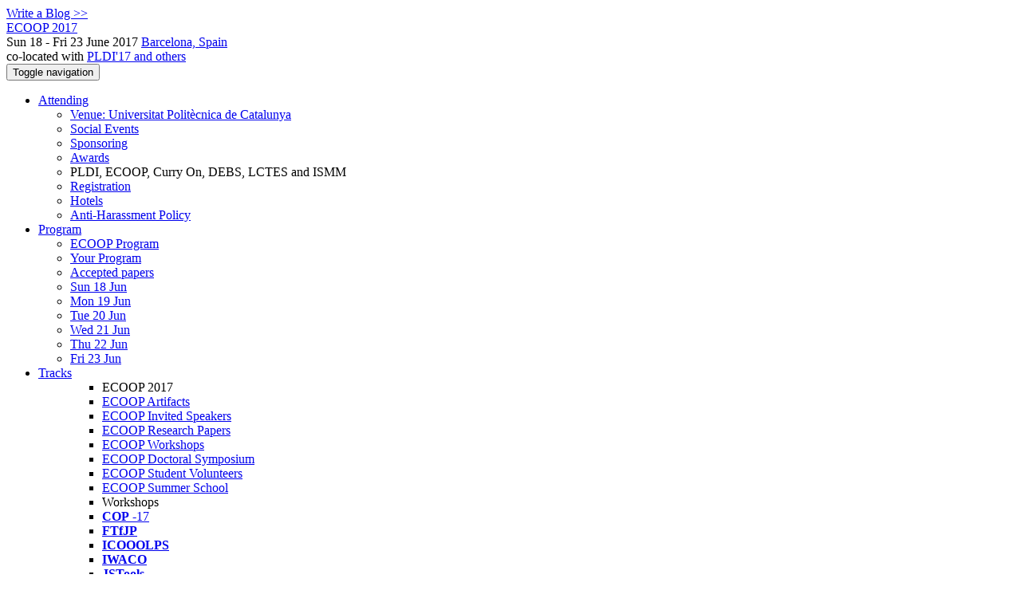

--- FILE ---
content_type: text/html;charset=UTF-8
request_url: https://2017.ecoop.org/profile/deepthidevakiakkoorath
body_size: 10135
content:
<!DOCTYPE html>
<html>
<head>
<meta name="viewport" content="width=device-width, initial-scale=1, maximum-scale=1">
<meta http-equiv="Content-Type" content="text/html; charset=utf-8">
<link href="https://2017.ecoop.org/favicon.ico?28d37e6d7e5e12d24c39bdba0f4f3cfd" rel="shortcut icon" type="image/x-icon" />
<link href="https://2017.ecoop.org/stylesheets/common_.css?d7bcca3579a066193caf560ede9d6399" rel="stylesheet" type="text/css" />
<title>Deepthi Devaki Akkoorath - ECOOP 2017</title>
<script type="text/javascript">var show_webdsl_debug=false;</script>
<script type="text/javascript">var contextpath="https://2017.ecoop.org";</script>
<link rel="stylesheet" href="https://2017.ecoop.org/stylesheets/bootstrap/css/bootstrap.min.css?7f89537eaf606bff49f5cc1a7c24dbca" type="text/css" /><link rel="stylesheet" href="https://2017.ecoop.org/stylesheets/conf.css?aea62a205acccc434d707e81d3b9bbc9" type="text/css" /><link rel="stylesheet" href="https://2017.ecoop.org/getFile/cebc026f-3ad8-494d-b014-ce0644bf935d/ECOOP.css?1478702605818" type="text/css" /><link rel="stylesheet" href="https://2017.ecoop.org/stylesheets/theme.bootstrap_3.min.css?6867e70881e6ed2c03b6c9cf9c3152e0" type="text/css" /><script type="text/javascript" src="//code.jquery.com/jquery-3.5.1.min.js"></script>
<script type="text/javascript" src="https://2017.ecoop.org/javascript/jquery.tablesorter.combined.min.js?285b21976326641f8f1b910492e6d5d0"></script>
<script type="text/javascript" src="https://2017.ecoop.org/javascript/jquery.tablesorter.pager.min.js?4551cdfea66f45a11ae5548f3d50a06f"></script>
<script type="text/javascript" src="https://2017.ecoop.org/javascript/tablesorter-init.js?ee6babedf1a6be960e4543a1bb57b421"></script>
<script type="text/javascript" src="https://2017.ecoop.org/javascript/bootstrap/js/bootstrap.min.js?2f34b630ffe30ba2ff2b91e3f3c322a1"></script>
<script type="text/javascript" src="https://2017.ecoop.org/javascript/notify.min.js?e86d399917a84b69a4683f504c7a7813"></script>
<script type="text/javascript" src="https://2017.ecoop.org/javascript/ajax.js?2dbd1cc4f8f2d52ae9c879d7346f4f8a"></script>
<meta  prefix='og: http://ogp.me/ns#' property='og:image' content='https://2017.ecoop.org/getImage/carousel/tour_img-323023-90.jpg?1476447240000'>
<script type="text/javascript">$(document).ready( function(){
          $('#program-menu a[data-fltr-type]').on('click', function(event){
            event.preventDefault();
            window.location = $(this).attr('href') + "?" + encodeURIComponent( $(this).data('fltr-type') ) + '=' + encodeURIComponent( $(this).data('fltr-val') );
          })
        })
      </script>
<script type="text/javascript">(function($){
        $(document).ready(function(){
          $('ul.dropdown-menu [data-toggle=dropdown]').on('click', function(event) {
            event.preventDefault(); 
            event.stopPropagation(); 
            $(this).parent().siblings().removeClass('open');
            $(this).parent().toggleClass('open');
          });
        });
      })(jQuery);
      </script>
<script async src="https://www.googletagmanager.com/gtag/js?id=G-4G0QWEKVQS"></script>
<script>window.dataLayer = window.dataLayer || [];function gtag(){dataLayer.push(arguments);}gtag('js', new Date());gtag('config', 'G-4G0QWEKVQS', {'cookie_domain': 'auto', 'anonymizeIp': true });gtag('config', 'UA-9607501-2', {'cookie_domain': 'auto', 'anonymizeIp': true });</script>
<meta  prefix='og: http://ogp.me/ns#' property='og:description' content='The European Conference on Object-Oriented Programming is the European forum for bringing together researchers, practitioners, and students to share their ideas and experiences in all topics related to programming languages, software development, object-oriented technologies, systems and applications. It is a well-integrated collage of events, featuring carefully refereed technical papers, topic-focused workshops, a doctoral symposium, a summer school and outstanding invited speakers.ECOOP will take place from June 18th to 23rd 2017 at the Universitat Politècnica de Catalunya (UPC), in  Ba ...'>
<meta name='description' content='The European Conference on Object-Oriented Programming is the European forum for bringing together researchers, practitioners, and students to share their ideas and experiences in all topics related to programming languages, software development, object-oriented technologies, systems and applications. It is a well-integrated collage of events, featuring carefully refereed technical papers, topic-focused workshops, a doctoral symposium, a summer school and outstanding invited speakers.ECOOP will take place from June 18th to 23rd 2017 at the Universitat Politècnica de Catalunya (UPC), in  Ba ...'>
<meta prefix='og: http://ogp.me/ns#' property='og:title' content='Deepthi Devaki Akkoorath - ECOOP 2017'>
<script type="text/javascript">function addEventModalLoadOnClick( containerNode ){
        $(containerNode).find( "a[data-event-modal]" ).on("click", function(e){
          var eventId = $(this).data("event-modal"); 
          var modalElem = $("#modal-" + eventId);
          if(modalElem.length){
            modalElem.modal({ backdrop: 'static', keyboard: true}, 'show');
          } else {
            var loaderElem = $("#event-modal-loader");
            loaderElem.find("input.event-id-input").val( eventId );
            loaderElem.find("#load-modal-action").click();
          }
          e.preventDefault();
        } );
      }
    </script><script type="text/javascript">function addStarredEventOnClick( containerNode ){
        $(containerNode).find( "[data-event-star]" ).on("click", function(e){
          var eventId = $(this).data("event-star"); 
          var starEventFormElem = $("#event-star-form");
          starEventFormElem.find("input.event-id-input").val( eventId );
          starEventFormElem.find("#star-event-action").click();
          e.preventDefault();
          e.stopPropagation();
        } );
      }
    </script><script type="text/javascript">function pauseOnCloseModal( modalid ){
        //pauses video (only youtube at the moment) when closing modal
        $('#' + modalid).on('hidden.bs.modal', function () {
          $(this).find('.embed-container iframe[src*=enablejsapi]').each( function(){ this.contentWindow.postMessage('{"event":"command","func":"pauseVideo","args":""}', '*') } );
        } )
      }
    </script>
</head>
<body id="profile"><div class="frame"><a href="https://2017.ecoop.org/blogposts" class="blog-link btn btn-xs btn-default navigate">Write a Blog &gt;&gt;</a><div class="logobar"><div class="container"><a href="https://2017.ecoop.org" class="navbar-brand navigate"><span class="brand-text">ECOOP 2017</span></a><div class="place">Sun 18 - Fri 23 June 2017 <a href="https://2017.ecoop.org/venue/upc" class="navigate">Barcelona, Spain</a></div><div class="place2">co-located with <a href="https://conf.researchr.org/home/pldi-ecoop-2017" class="navigate">PLDI, ECOOP, Curry On, DEBS, LCTES and ISMM</a></div></div></div><div class="navbar navbar-default"><div class="container"><div class="navbar-header"><button type="button" data-toggle="collapse" data-target="#navigationbar" class="navbar-toggle"><span class="sr-only">Toggle navigation</span><span class="icon-bar"></span><span class="icon-bar"></span><span class="icon-bar"></span></button></div><div id="navigationbar" class="navigationbar collapse navbar-collapse"><ul class="block nav navbar-nav"><li class="dropdown"><a href="#" data-toggle="dropdown" class="dropdown-toggle">Attending <span class="caret"></span></a><ul class="block dropdown-menu"><li><a href="https://2017.ecoop.org/venue/upc" class="navigate">Venue: Universitat Politècnica de Catalunya</a></li><li><a href="https://2017.ecoop.org/attending/social-events" class="navigate">Social Events</a></li><li><a href="https://2017.ecoop.org/attending/sponsorship" class="navigate">Sponsoring</a></li><li><a href="https://2017.ecoop.org/attending/awards" class="navigate">Awards</a></li><li class="dropdown-header">PLDI, ECOOP, Curry On, DEBS, LCTES and ISMM</li><li><a href="https://2017.ecoop.org/attending/registration" class="indent navigate">Registration</a></li><li><a href="https://2017.ecoop.org/attending/accommodation" class="indent navigate">Hotels</a></li><li><a href="https://2017.ecoop.org/attending/anti-harassment" class="indent navigate">Anti-Harassment Policy</a></li></ul></li><li class="dropdown"><a href="#" data-toggle="dropdown" class="dropdown-toggle">Program <span class="caret"></span></a><ul id="program-menu" class="block dropdown-menu"><li><a href="https://2017.ecoop.org/program/program-ecoop-2017/" class="navigate">ECOOP Program</a></li><li><a href="https://2017.ecoop.org/program/program-ecoop-2017/" data-fltr-type="prog" data-fltr-val="Your Program" class="navigate"><span class="glyphicon glyphicon-star"></span> Your Program</a></li><li><a href="https://2017.ecoop.org/info/accepted-papers" class="navigate">Accepted papers</a></li><li><a href="https://2017.ecoop.org/program/program-ecoop-2017/" data-fltr-type="date" data-fltr-val="Sun 18 Jun 2017" class="navigate">Sun 18 Jun</a></li><li><a href="https://2017.ecoop.org/program/program-ecoop-2017/" data-fltr-type="date" data-fltr-val="Mon 19 Jun 2017" class="navigate">Mon 19 Jun</a></li><li><a href="https://2017.ecoop.org/program/program-ecoop-2017/" data-fltr-type="date" data-fltr-val="Tue 20 Jun 2017" class="navigate">Tue 20 Jun</a></li><li><a href="https://2017.ecoop.org/program/program-ecoop-2017/" data-fltr-type="date" data-fltr-val="Wed 21 Jun 2017" class="navigate">Wed 21 Jun</a></li><li><a href="https://2017.ecoop.org/program/program-ecoop-2017/" data-fltr-type="date" data-fltr-val="Thu 22 Jun 2017" class="navigate">Thu 22 Jun</a></li><li><a href="https://2017.ecoop.org/program/program-ecoop-2017/" data-fltr-type="date" data-fltr-val="Fri 23 Jun 2017" class="navigate">Fri 23 Jun</a></li></ul></li><li id="tracks-in-navbar" class="dropdown"><a href="#" data-toggle="dropdown" class="dropdown-toggle">Tracks <span class="caret"></span></a><ul class="block dropdown-menu multi-column columns-3"><div class="row"><div class="col-sm-5"><ul class="block multi-column-dropdown"><li class="dropdown-header">ECOOP 2017</li><li><a href="https://2017.ecoop.org/track/ecoop-2017-Artifacts" class="navigate">ECOOP Artifacts</a></li><li><a href="https://2017.ecoop.org/track/ecoop-2017-Invited-Speakers" class="navigate">ECOOP Invited Speakers</a></li><li><a href="https://2017.ecoop.org/track/ecoop-2017-papers" class="navigate">ECOOP Research Papers</a></li><li><a href="https://2017.ecoop.org/track/ecoop-2017-workshops" class="navigate">ECOOP Workshops</a></li><li><a href="https://2017.ecoop.org/track/ecoop-2017-Doctoral-Symposium" class="navigate">ECOOP Doctoral Symposium</a></li><li><a href="https://2017.ecoop.org/track/ecoop-2017-Student-Volunteers" class="navigate">ECOOP Student Volunteers</a></li><li><a href="https://2017.ecoop.org/track/ecoop-2017-Summer-School" class="navigate">ECOOP Summer School</a></li></ul></div><div class="col-sm-7"><ul class="block multi-column-dropdown"><li class="dropdown-header">Workshops</li><li><a href="https://2017.ecoop.org/track/COP-2017-papers" class="navigate"><span class="menu-name-subtitle"><strong>COP</strong> <span class="text-muted small">-17</span></span></a></li><li><a href="https://2017.ecoop.org/track/FTfJP-2017-papers" class="navigate"><span class="menu-name-subtitle"><strong>FTfJP</strong></span></a></li><li><a href="https://2017.ecoop.org/track/ICOOOLPS-2017-papers" class="navigate"><span class="menu-name-subtitle"><strong>ICOOOLPS</strong></span></a></li><li><a href="https://2017.ecoop.org/track/iwaco-2017-papers" class="navigate"><span class="menu-name-subtitle"><strong>IWACO</strong></span></a></li><li><a href="https://2017.ecoop.org/track/JSTools-2017-papers" class="navigate"><span class="menu-name-subtitle"><strong>JSTools</strong></span></a></li><li><a href="https://2017.ecoop.org/track/pmldc-2017-papers" class="navigate"><span class="menu-name-subtitle"><strong>PMLDC</strong></span></a></li><li><a href="https://2017.ecoop.org/track/vortex-2017-papers" class="navigate"><span class="menu-name-subtitle"><strong>VORTEX</strong> <span class="text-muted small">17</span></span></a></li></ul></div></div></ul></li><li class="dropdown"><a href="#" data-toggle="dropdown" class="dropdown-toggle">Organization <span class="caret"></span></a><ul class="block dropdown-menu multi-column columns-3"><div class="row"><div class="col-sm-5"><ul class="block multi-column-dropdown"><li class="dropdown-header">ECOOP 2017 Committees</li><li><a href="https://2017.ecoop.org/committee/ecoop-2017-organizing-committee" class="navigate">Organizing Committee</a></li><li class="dropdown-header">Track Committees  </li><li><a href="https://2017.ecoop.org/committee/ecoop-2017-artifacts-artifact-evaluation-committee" class="navigate"><strong>ECOOP Artifacts</strong></a></li><li><a href="https://2017.ecoop.org/committee/ecoop-2017-papers-program-committee" class="navigate"><strong>ECOOP Research Papers</strong></a></li><li><a href="https://2017.ecoop.org/committee/ecoop-2017-workshops-organizing-committee" class="navigate"><strong>ECOOP Workshops</strong></a></li><li class="dropdown dropdown-submenu "><a href="#" data-toggle="dropdown" class="dropdown-toggle"><strong>ECOOP Doctoral Symposium</strong></a><ul class="block dropdown-menu"><li><a href="https://2017.ecoop.org/committee/ecoop-2017-doctoral-symposium-academic-panel" class="navigate">Academic Panel</a></li><li><a href="https://2017.ecoop.org/committee/ecoop-2017-doctoral-symposium-invited-speakers" class="navigate">Invited Speakers</a></li><li><a href="https://2017.ecoop.org/committee/ecoop-2017-doctoral-symposium-program-committee" class="navigate">Program Committee</a></li></ul></li><li class="dropdown dropdown-submenu "><a href="#" data-toggle="dropdown" class="dropdown-toggle"><strong>ECOOP Summer School</strong></a><ul class="block dropdown-menu"><li><a href="https://2017.ecoop.org/committee/ecoop-2017-summer-school-speakers" class="navigate">Speakers</a></li><li><a href="https://2017.ecoop.org/committee/ecoop-2017-summer-school-mentors" class="navigate">Mentors</a></li><li><a href="https://2017.ecoop.org/committee/ecoop-2017-summer-school-organizers" class="navigate">Organizers</a></li></ul></li><li class="dropdown-header">Contributors</li><li><a href="https://2017.ecoop.org/people-index" class="navigate"><span class="glyphicon glyphicon-search"></span><sup><span class="glyphicon glyphicon-user"></span></sup> People Index</a></li></ul></div><div class="col-sm-7"><ul class="block multi-column-dropdown"><li class="dropdown-header">Workshops</li><li class="dropdown dropdown-submenu "><a href="#" data-toggle="dropdown" class="dropdown-toggle"><span class="menu-name-subtitle"><strong>COP</strong></span></a><ul class="block dropdown-menu"><li><a href="https://2017.ecoop.org/committee/cop-2017-papers-organizing-committee" class="navigate">Organizing Committee</a></li><li><a href="https://2017.ecoop.org/committee/cop-2017-papers-program-committee" class="navigate">Program Committee</a></li></ul></li><li class="dropdown dropdown-submenu "><a href="#" data-toggle="dropdown" class="dropdown-toggle"><span class="menu-name-subtitle"><strong>FTfJP</strong></span></a><ul class="block dropdown-menu"><li><a href="https://2017.ecoop.org/committee/ftfjp-2017-papers-program-committee" class="navigate">Program Committee</a></li></ul></li><li class="dropdown dropdown-submenu "><a href="#" data-toggle="dropdown" class="dropdown-toggle"><span class="menu-name-subtitle"><strong>ICOOOLPS</strong></span></a><ul class="block dropdown-menu"><li><a href="https://2017.ecoop.org/committee/icooolps-2017-papers-organizing-committee" class="navigate">Organizing Committee</a></li><li><a href="https://2017.ecoop.org/committee/icooolps-2017-papers-program-committee" class="navigate">Program Committee</a></li></ul></li><li class="dropdown dropdown-submenu "><a href="#" data-toggle="dropdown" class="dropdown-toggle"><span class="menu-name-subtitle"><strong>IWACO</strong></span></a><ul class="block dropdown-menu"><li><a href="https://2017.ecoop.org/committee/iwaco-2017-papers-organizing-committee" class="navigate">Organizing Committee</a></li><li><a href="https://2017.ecoop.org/committee/iwaco-2017-papers-program-committee" class="navigate">Program Committee</a></li></ul></li><li class="dropdown dropdown-submenu "><a href="#" data-toggle="dropdown" class="dropdown-toggle"><span class="menu-name-subtitle"><strong>JSTools</strong></span></a><ul class="block dropdown-menu"><li><a href="https://2017.ecoop.org/committee/jstools-2017-papers-organizing-committee" class="navigate">Organizing Committee</a></li><li><a href="https://2017.ecoop.org/committee/jstools-2017-papers-program-committee" class="navigate">Program Committee</a></li></ul></li><li class="dropdown dropdown-submenu "><a href="#" data-toggle="dropdown" class="dropdown-toggle"><span class="menu-name-subtitle"><strong>PMLDC</strong></span></a><ul class="block dropdown-menu"><li><a href="https://2017.ecoop.org/committee/pmldc-2017-papers-organizing-committee" class="navigate">Organizing Committee</a></li><li><a href="https://2017.ecoop.org/committee/pmldc-2017-papers-program-committee" class="navigate">Program Committee</a></li></ul></li><li class="dropdown dropdown-submenu "><a href="#" data-toggle="dropdown" class="dropdown-toggle"><span class="menu-name-subtitle"><strong>VORTEX</strong></span></a><ul class="block dropdown-menu"><li><a href="https://2017.ecoop.org/committee/vortex-2017-papers-organizing-committee" class="navigate">Organizing Committee</a></li><li><a href="https://2017.ecoop.org/committee/vortex-2017-papers-program-committee" class="navigate">Program Committee</a></li></ul></li></ul></div></div></ul></li><li><a href="https://2017.ecoop.org/search//all" class="navigate"><span class="glyphicon glyphicon-search"></span><span class="hidden-sm"> Search</span></a></li><li class="dropdown"><a href="#" data-toggle="dropdown" class="dropdown-toggle"><span class="hidden-sm">Series <span class="caret"></span></span><span title="Series" class="visible-sm"><span class="glyphicon glyphicon-repeat"></span> <span class="caret"></span></span></a><ul class="block dropdown-menu"><li><a href="https://2017.ecoop.org/series/ecoop" class="navigate"><span class="glyphicon glyphicon-home"></span> Series</a></li><li><a href="https://2026.ecoop.org" class="navigate">ECOOP 2026</a></li><li><a href="https://2025.ecoop.org" class="navigate">ECOOP 2025</a></li><li><a href="https://2024.ecoop.org" class="navigate">ECOOP 2024</a></li><li><a href="https://2023.ecoop.org" class="navigate">ECOOP 2023</a></li><li><a href="https://2022.ecoop.org" class="navigate">ECOOP 2022</a></li><li><a href="https://2021.ecoop.org" class="navigate">ECOOP 2021</a></li><li><a href="https://2020.ecoop.org" class="navigate">ECOOP 2020</a></li><li><a href="https://2019.ecoop.org" class="navigate">ECOOP 2019</a></li><li><a href="https://2018.ecoop.org" class="navigate">ECOOP 2018</a></li><li><span class="text-muted" style="margin-left: 2px;"><span class="glyphicon glyphicon-hand-right"></span> ECOOP 2017</span></li><li><a href="https://2016.ecoop.org" class="navigate">ECOOP 2016</a></li><li><a href="https://2015.ecoop.org" class="navigate">ECOOP 2015</a></li><li><a href="http://2014.ecoop.org" target="_blank" class="navigate">2014: Uppsala <span class="pull-right"><span class="glyphicon glyphicon-new-window"></span></span></a></li><li><a href="http://2013.ecoop.org" target="_blank" class="navigate">2013: Montpellier <span class="pull-right"><span class="glyphicon glyphicon-new-window"></span></span></a></li><li><a href="http://ecoop12.cs.purdue.edu" target="_blank" class="navigate">2012: Beijing <span class="pull-right"><span class="glyphicon glyphicon-new-window"></span></span></a></li><li><a href="http://scc-sentinel.lancs.ac.uk/ecoop11/" target="_blank" class="navigate">2011: Lancaster <span class="pull-right"><span class="glyphicon glyphicon-new-window"></span></span></a></li><li><a href="http://ecoop2010.uni-mb.si" target="_blank" class="navigate">2010: Maribor <span class="pull-right"><span class="glyphicon glyphicon-new-window"></span></span></a></li><li><a href="http://ecoop09.disi.unige.it" target="_blank" class="navigate">2009: Genova <span class="pull-right"><span class="glyphicon glyphicon-new-window"></span></span></a></li><li><a href="https://ecoop08.cs.ucy.ac.cy" target="_blank" class="navigate">2008: Cyprus <span class="pull-right"><span class="glyphicon glyphicon-new-window"></span></span></a></li><li><a href="http://ecoop07.swt.cs.tu-berlin.de" target="_blank" class="navigate">2007: Berlin <span class="pull-right"><span class="glyphicon glyphicon-new-window"></span></span></a></li><li><a href="http://www.emn.fr/z-info/ecoop2006/" target="_blank" class="navigate">2006: Nice <span class="pull-right"><span class="glyphicon glyphicon-new-window"></span></span></a></li><li><a href="http://2005.ecoop.org/" target="_blank" class="navigate">2005: Glasgow <span class="pull-right"><span class="glyphicon glyphicon-new-window"></span></span></a></li></ul></li></ul><div class="navbar-right"><ul class="block nav navbar-nav"><li><a href="https://conf.researchr.org/signin/ecoop-2017/https%3A%5Es%5Es2017.ecoop.org%5Esprofile%5Esdeepthidevakiakkoorath" rel="nofollow" class="navigate">Sign in</a></li><li><a href="https://2017.ecoop.org/signup" class="navigate">Sign up</a></li></ul></div></div></div></div><div id="content" class="container"><div class="profile-page"><div class="page-header"><span class="text-muted small"><span class="glyphicon glyphicon-home"></span> <a href="https://conf.researchr.org/home/pldi-ecoop-2017" class="navigate">PLDI, ECOOP, Curry On, DEBS, LCTES and ISMM</a> (<a href="https://2017.ecoop.org/series/pldi-ecoop" class="navigate">series</a>) / </span><span class="text-muted small"><span class="glyphicon glyphicon-home"></span> <a href="https://2017.ecoop.org" class="navigate">ECOOP 2017</a> (<a href="https://2017.ecoop.org/series/ecoop" class="navigate">series</a>) / </span>Deepthi Devaki Akkoorath<span class="pull-right profile-context"><div class="btn-group"><button type="button" data-toggle="dropdown" class="btn btn-primary dropdown-toggle">PLDI, ECOOP, Curry On, DEBS, LCTES and ISMM profile <span class="caret"></span></button><ul class="block dropdown-menu"><li><a href="https://conf.researchr.org/profile/conf/deepthidevakiakkoorath" class="navigate">conf.research.org general profile</a></li><li><a href="https://icfp16.sigplan.org/profile/deepthidevakiakkoorath" class="navigate">ICFP 2016 profile</a></li></ul></div></span></div><div class="row"><div class="col-sm-4 col-lg-3"><img alt="Deepthi Devaki Akkoorath" src="https://2017.ecoop.org/getProfileImage/deepthidevakiakkoorath/0a69fef7-bfd2-4bb3-9bb8-d566295d7dc6/small.jpg?1717854305000" class="outputimage thumbnail"/><p><small>Registered user since Mon 16 Nov 2015</small></p></div><div class="col-sm-8 col-lg-9"><div><div class="profile-item"><span class="profile-item-heading">Name:</span>Deepthi Devaki Akkoorath</div></div><p><strong>Contributions</strong></p><div id="contributions-timeline"><div><div class="contribution-year"><h3>2017</h3><div><h4>PMLDC</h4><ul class="block"><li><small title="Contributed Item" class="text-muted"><span class="label-default label"><span class="glyphicon glyphicon-file"></span></span></small> <a href="#" data-event-modal="8d9816a7-485f-40e4-a17d-3e1cd0c64243">Multi-view data types for scalable concurrency in the multi-core era</a></li></ul></div></div></div></div><p><span class="glyphicon glyphicon-new-window"></span> <a href="https://conf.researchr.org/profile/conf/deepthidevakiakkoorath" target="_blank" class="navigate">Show activities from other conferences</a></p><div id="embedWidget" class="webdsl-placeholder"><div class="panel-group"><div class="panel"><div class="panel-heading clearfix"><span class="panel-title"><button style="position: absolute; left: -9999px; width: 1px; height: 1px;" onclick='javascript:serverInvoke("https://2017.ecoop.org/profile","embedProfileWidgetProfile_loadWidget1dd0300bcc92d165b9aa89d52240eca42", [{"name":"context", "value":"ecoop-2017"},{"name":"pers", "value":"deepthidevakiakkoorath"},],"", this.nextSibling, true,"1"); return false;'></button><a submitid="embedProfileWidgetProfile_loadWidget1dd0300bcc92d165b9aa89d52240eca42" href="javascript:void(0)" onclick="javascript:loadImageElem=this;$(this.previousSibling).click()" class="small btn btn-default"><span class="glyphicon glyphicon-share"></span> Share</a></span></div></div></div></div></div></div><div class="row"><div class="col-sm-12"><span class="pull-right"><span title="You're viewing a conference-specific profile, last updated Sun 9 Jul 2017" class="label-default label"><span class="glyphicon glyphicon-time"></span> PLDI, ECOOP, Curry On, DEBS, LCTES and ISMM-profile</span><br><small><a href="https://conf.researchr.org/profile/conf/deepthidevakiakkoorath" target="_blank" class="navigate">View general profile</a></small></span></div></div></div><div id="messages-placeholder" class="alert alert-warning" style="display:none;"><a data-dismiss="alert" class="close">x</a><em>Mon 22 Dec 06:21</em></div></div><div id="notifications-ph" class="webdsl-placeholder"></div><div id="event-modal-loader" class="webdsl-placeholder"><form name="form_131600131703c411e65b13378d08eb1f6672b5a0259" id="form_131600131703c411e65b13378d08eb1f6672b5a0259" action="https://2017.ecoop.org/eventDetailsModalByAjaxConferenceEdition" accept-charset="UTF-8" method="POST" class="hidden"><input type="hidden" name="form_131600131703c411e65b13378d08eb1f6672b5a0259" value="1" /><input type="hidden" name="context" value="ecoop-2017" /><input name="ae03f7f6f951d515a297b161e922205d" type="text" value="" class="inputString form-control event-id-input"/><button style="position: absolute; left: -9999px; width: 1px; height: 1px;" onclick='javascript:serverInvoke("https://2017.ecoop.org/eventDetailsModalByAjaxConferenceEdition","eventDetailsModalByAjaxConferenceEdition_ia0_3c411e65b13378d08eb1f6672b5a0259", [{"name":"context", "value":"ecoop-2017"},],"form_131600131703c411e65b13378d08eb1f6672b5a0259", this.nextSibling, false,"event-modal-loader"); return false;'></button><a submitid="eventDetailsModalByAjaxConferenceEdition_ia0_3c411e65b13378d08eb1f6672b5a0259" href="javascript:void(0)" onclick="javascript:loadImageElem=this;$(this.previousSibling).click()" id="load-modal-action"></a></form></div><div id="event-star-form" class="webdsl-placeholder"><form name="form_509860938088b48fd14544d4239b498a2cf339e02b" id="form_509860938088b48fd14544d4239b498a2cf339e02b" action="https://2017.ecoop.org/eventStarByAjaxConferenceEdition" accept-charset="UTF-8" method="POST" class="hidden"><input type="hidden" name="form_509860938088b48fd14544d4239b498a2cf339e02b" value="1" /><input type="hidden" name="context" value="ecoop-2017" /><input name="a0b55aa29cf9431a9461b359872014e3" type="text" value="" class="inputString form-control event-id-input"/><button style="position: absolute; left: -9999px; width: 1px; height: 1px;" onclick='javascript:serverInvoke("https://2017.ecoop.org/eventStarByAjaxConferenceEdition","eventStarByAjaxConferenceEdition_ia0_88b48fd14544d4239b498a2cf339e02b", [{"name":"context", "value":"ecoop-2017"},],"form_509860938088b48fd14544d4239b498a2cf339e02b", this.nextSibling, false,"event-star-form"); return false;'></button><a submitid="eventStarByAjaxConferenceEdition_ia0_88b48fd14544d4239b498a2cf339e02b" href="javascript:void(0)" onclick="javascript:loadImageElem=this;$(this.previousSibling).click()" id="star-event-action"></a></form></div><div id="event-modals" class="webdsl-placeholder"></div><script type="text/javascript">(function(){
    var post_process_function = function(n){ var node=(n&&n.nodeType === 1)?n:document; addEventModalLoadOnClick(node); addStarredEventOnClick(node); };
    var original_post_process_func = ajax_post_process;
    ajax_post_process = function(){
      original_post_process_func.apply(this,arguments);
      post_process_function.apply(this,arguments);
    };
    $(document).ready( post_process_function );
  })();   
  </script><footer class="footer"><div class="container"><div class="footer-box"><div class="row"><div class="col-sm-3"><h3><a href="https://2017.ecoop.org" class="navigate"><span class="glyphicon glyphicon-home"></span> ECOOP 2017</a></h3><hr/>using <a href="https://conf.researchr.org" class="navigate">conf.researchr.org</a> (<a href="http://yellowgrass.org/roadmap/conf.researchr.org" class="navigate">v1.72.1</a>)<br/><small><a href="https://2017.ecoop.org/support" target="_blank" class="navigate"><span class="glyphicon glyphicon-question-sign"></span> Support page</a></small><br/><small></small></div><div class="col-sm-5"><div class="row"><div class="col-sm-6"><h4>Tracks</h4><a href="https://2017.ecoop.org/track/ecoop-2017-Artifacts" class="navigate">ECOOP Artifacts</a><br/><a href="https://2017.ecoop.org/track/ecoop-2017-Invited-Speakers" class="navigate">ECOOP Invited Speakers</a><br/><a href="https://2017.ecoop.org/track/ecoop-2017-papers" class="navigate">ECOOP Research Papers</a><br/><a href="https://2017.ecoop.org/track/ecoop-2017-workshops" class="navigate">ECOOP Workshops</a><br/><a href="https://2017.ecoop.org/track/ecoop-2017-Doctoral-Symposium" class="navigate">ECOOP Doctoral Symposium</a><br/><a href="https://2017.ecoop.org/track/ecoop-2017-Student-Volunteers" class="navigate">ECOOP Student Volunteers</a><br/><a href="https://2017.ecoop.org/track/ecoop-2017-Summer-School" class="navigate">ECOOP Summer School</a></div><div class="col-sm-6"><h4>Workshops</h4><a href="https://2017.ecoop.org/track/COP-2017-papers" class="navigate">COP 2017</a><br/><a href="https://2017.ecoop.org/track/FTfJP-2017-papers" class="navigate">FTfJP 2017</a><br/><a href="https://2017.ecoop.org/track/ICOOOLPS-2017-papers" class="navigate">ICOOOLPS 2017</a><br/><a href="https://2017.ecoop.org/track/iwaco-2017-papers" class="navigate">IWACO 2017</a><br/><a href="https://2017.ecoop.org/track/JSTools-2017-papers" class="navigate">JSTools 2017</a><br/><a href="https://2017.ecoop.org/track/pmldc-2017-papers" class="navigate">PMLDC 2017</a><br/><a href="https://2017.ecoop.org/track/vortex-2017-papers" class="navigate">VORTEX 2017</a></div></div></div><div class="col-sm-2"><h4>Attending</h4><a href="https://2017.ecoop.org/venue/upc" class="navigate">Venue: Universitat Politècnica de Catalunya</a><br><a href="https://2017.ecoop.org/attending/social-events" class="navigate">Social Events</a><br><a href="https://2017.ecoop.org/attending/sponsorship" class="navigate">Sponsoring</a><br><a href="https://2017.ecoop.org/attending/awards" class="navigate">Awards</a><br><a href="https://2017.ecoop.org/attending/registration" class="navigate">Registration</a><br><a href="https://2017.ecoop.org/attending/accommodation" class="navigate">Hotels</a><br><a href="https://2017.ecoop.org/attending/anti-harassment" class="navigate">Anti-Harassment Policy</a></div><div class="col-sm-2"><div class="fb-follow" data-href="https://www.facebook.com/ECOOPconf" data-layout="button" data-size="small" data-show-faces="true"></div>
<div id="fb-root"></div>
<script>(function(d, s, id) {
  var js, fjs = d.getElementsByTagName(s)[0];
  if (d.getElementById(id)) return;
  js = d.createElement(s); js.id = id;
  js.src = "//connect.facebook.net/es_LA/sdk.js#xfbml=1&version=v2.7&appId=341769322635749";
  fjs.parentNode.insertBefore(js, fjs);
}(document, 'script', 'facebook-jssdk'));</script>

<script>
function isCarousel()
{
	var isManage;
	var $id = document.getElementsByTagName('body')[0].id;
	if($id.indexOf("manage") === 0) {
          isManage = true;
	} 
	else{
    	isManage = false;
	}
	var isCarousel = document.getElementsByClassName('carousel');

	if (isCarousel.length === 0 && isManage === false) {
        var html = '<div id="carousel-c2908091-bf30-4b19-af01-62c12b55a3ab" data-ride="carousel" class="carousel slide carousel-fade"><ol class="carousel-indicators"><li data-target="#carousel-c2908091-bf30-4b19-af01-62c12b55a3ab" data-slide-to="0" class="active"></li><li data-target="#carousel-c2908091-bf30-4b19-af01-62c12b55a3ab" data-slide-to="1"></li><li data-target="#carousel-c2908091-bf30-4b19-af01-62c12b55a3ab" data-slide-to="2"></li><li data-target="#carousel-c2908091-bf30-4b19-af01-62c12b55a3ab" data-slide-to="3"></li><li data-target="#carousel-c2908091-bf30-4b19-af01-62c12b55a3ab" data-slide-to="4"></li><li data-target="#carousel-c2908091-bf30-4b19-af01-62c12b55a3ab" data-slide-to="5"></li></ol><div class="carousel-inner" style="background-color: #FFF;">';
html = html+'<div class="item active"><div class="fill" style="background-image:url('+"'"+'http://conf.researchr.org/getImage/pldi-ecoop-2017/carousel/tour_img-323023-90.jpg?1453232264000'+"'"+');"></div><div class="attribution"></div><div class="carousel-caption"><h3>Park Güell</h3><h5></h5></div></div>';
html = html+'<div class="item"><div class="fill" style="background-image:url('+"'"+'http://conf.researchr.org/getImage/pldi-ecoop-2017/carousel/N6_Articles_Salud_MEMORIA2010BSC153.jpg?1453232253000'+"'"+');"></div><div class="attribution"></div><div class="carousel-caption"><h3>Mare Nostrum</h3><h5></h5></div></div>';
html = html+'<div class="item"><div class="fill" style="background-image:url('+"'"+'http://conf.researchr.org/getImage/pldi-ecoop-2017/carousel/church-of-the-sagrada-familia-barcelona-spain.jpg?1453232273000'+"'"+');"></div><div class="attribution"></div><div class="carousel-caption"><h3>Sagrada Familia</h3><h5></h5></div>';
html = html+'</div><div class="item"><div class="fill" style="background-image:url('+"'"+'http://conf.researchr.org/getImage/pldi-ecoop-2017/carousel/barc-picture-1.jpg?1453230903000'+"'"+');"></div><div class="attribution"></div><div class="carousel-caption"><h3>Arena</h3><h5></h5></div></div>';
html = html+'<div class="item"><div class="fill" style="background-image:url('+"'"+'http://conf.researchr.org/getImage/pldi-ecoop-2017/carousel/barc-picture-3.jpg?1470134738000'+"'"+');"></div><div class="attribution"></div><div class="carousel-caption"><h3>Station</h3><h5></h5></div></div>';
html = html+'<div class="item"><div class="fill" style="background-image:url('+"'"+'http://conf.researchr.org/getImage/pldi-ecoop-2017/carousel/barcelona-image-3.jpg?1453232284000'+"'"+');"></div><div class="attribution"></div><div class="carousel-caption"><h3>Sunset</h3><h5></h5></div>';
html = html+'</div></div><a href="#carousel-c2908091-bf30-4b19-af01-62c12b55a3ab" data-slide="prev" class="left carousel-control"><span class="glyphicon glyphicon-chevron-left"></span></a><a href="#carousel-c2908091-bf30-4b19-af01-62c12b55a3ab" data-slide="next" class="right carousel-control"><span class="glyphicon glyphicon-chevron-right"></span></a></div>';
 
    	$('.navbar').after(html);
		
	}
        if (isCarousel.length === 1) {
        $('body').addClass("with-carousel");
        }
}

isCarousel();

$('.carousel').carousel({ interval: 10000});
</script>

<script>$(".place2>a").text("PLDI'17 and others")</script></div></div></div></div></footer></div><script type="text/javascript">(function(){
    var post_process_function = function(n){ var node=(n&&n.nodeType === 1)?n:document; let defaultplacement = $(document).scrollLeft() > 100 ? 'auto left' : 'auto top'; $(node).find('[title]').each( function(i,el){ var $e=$(el);$e.tooltip({placement: function(tt, elem){ var attval = elem.getAttribute('data-placement'); return attval ? attval : defaultplacement; }, sanitize: false, container: 'body' }) } ).on('show.bs.tooltip', function () {  let el = this; while (el && window.getComputedStyle(el).position !== 'fixed') { el = el.parentElement; } if(el) $(this).data('bs.tooltip').options.container = el;});$('.tooltip.fade.in, .ui-tooltip-content').remove();  };
    var original_post_process_func = ajax_post_process;
    ajax_post_process = function(){
      original_post_process_func.apply(this,arguments);
      post_process_function.apply(this,arguments);
    };
    $(document).ready( post_process_function );
  })();   
  </script><script type="text/javascript">jQuery(document).ready(function($) {
        $(".clickable-row").click(function() {
          var href = $(this).attr("href");
          if( window.location.href.indexOf( href ) < 0 ){
            if ($(this).hasClass('new-window') ){
              window.open( href );
            } else {
              window.document.location = href;
            }
          }
        });
    });
    </script></body></html>
